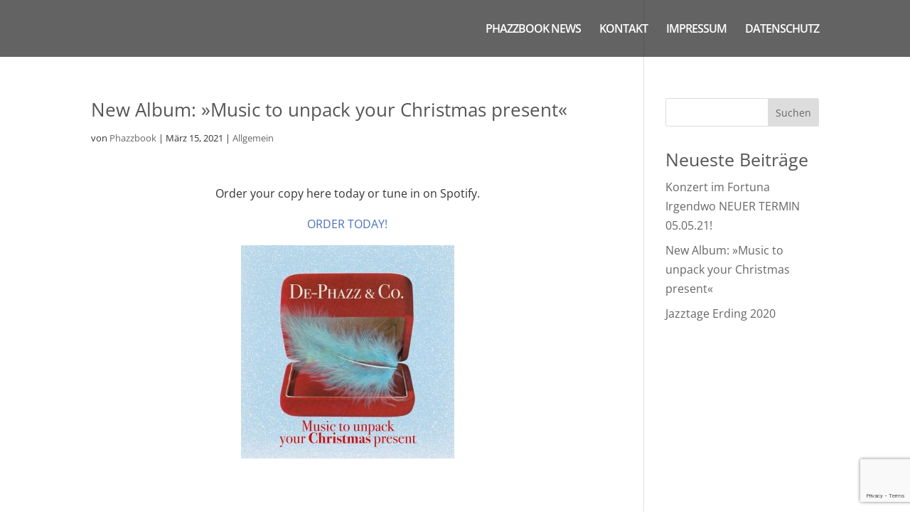

--- FILE ---
content_type: text/html; charset=utf-8
request_url: https://www.google.com/recaptcha/api2/anchor?ar=1&k=6LeHFIIaAAAAAEg15e4tXBM9PLMQBFWs7yfv6I52&co=aHR0cHM6Ly9waGF6emJvb2suY29tOjQ0Mw..&hl=en&v=PoyoqOPhxBO7pBk68S4YbpHZ&size=invisible&anchor-ms=20000&execute-ms=30000&cb=trahq6xr2pr7
body_size: 48631
content:
<!DOCTYPE HTML><html dir="ltr" lang="en"><head><meta http-equiv="Content-Type" content="text/html; charset=UTF-8">
<meta http-equiv="X-UA-Compatible" content="IE=edge">
<title>reCAPTCHA</title>
<style type="text/css">
/* cyrillic-ext */
@font-face {
  font-family: 'Roboto';
  font-style: normal;
  font-weight: 400;
  font-stretch: 100%;
  src: url(//fonts.gstatic.com/s/roboto/v48/KFO7CnqEu92Fr1ME7kSn66aGLdTylUAMa3GUBHMdazTgWw.woff2) format('woff2');
  unicode-range: U+0460-052F, U+1C80-1C8A, U+20B4, U+2DE0-2DFF, U+A640-A69F, U+FE2E-FE2F;
}
/* cyrillic */
@font-face {
  font-family: 'Roboto';
  font-style: normal;
  font-weight: 400;
  font-stretch: 100%;
  src: url(//fonts.gstatic.com/s/roboto/v48/KFO7CnqEu92Fr1ME7kSn66aGLdTylUAMa3iUBHMdazTgWw.woff2) format('woff2');
  unicode-range: U+0301, U+0400-045F, U+0490-0491, U+04B0-04B1, U+2116;
}
/* greek-ext */
@font-face {
  font-family: 'Roboto';
  font-style: normal;
  font-weight: 400;
  font-stretch: 100%;
  src: url(//fonts.gstatic.com/s/roboto/v48/KFO7CnqEu92Fr1ME7kSn66aGLdTylUAMa3CUBHMdazTgWw.woff2) format('woff2');
  unicode-range: U+1F00-1FFF;
}
/* greek */
@font-face {
  font-family: 'Roboto';
  font-style: normal;
  font-weight: 400;
  font-stretch: 100%;
  src: url(//fonts.gstatic.com/s/roboto/v48/KFO7CnqEu92Fr1ME7kSn66aGLdTylUAMa3-UBHMdazTgWw.woff2) format('woff2');
  unicode-range: U+0370-0377, U+037A-037F, U+0384-038A, U+038C, U+038E-03A1, U+03A3-03FF;
}
/* math */
@font-face {
  font-family: 'Roboto';
  font-style: normal;
  font-weight: 400;
  font-stretch: 100%;
  src: url(//fonts.gstatic.com/s/roboto/v48/KFO7CnqEu92Fr1ME7kSn66aGLdTylUAMawCUBHMdazTgWw.woff2) format('woff2');
  unicode-range: U+0302-0303, U+0305, U+0307-0308, U+0310, U+0312, U+0315, U+031A, U+0326-0327, U+032C, U+032F-0330, U+0332-0333, U+0338, U+033A, U+0346, U+034D, U+0391-03A1, U+03A3-03A9, U+03B1-03C9, U+03D1, U+03D5-03D6, U+03F0-03F1, U+03F4-03F5, U+2016-2017, U+2034-2038, U+203C, U+2040, U+2043, U+2047, U+2050, U+2057, U+205F, U+2070-2071, U+2074-208E, U+2090-209C, U+20D0-20DC, U+20E1, U+20E5-20EF, U+2100-2112, U+2114-2115, U+2117-2121, U+2123-214F, U+2190, U+2192, U+2194-21AE, U+21B0-21E5, U+21F1-21F2, U+21F4-2211, U+2213-2214, U+2216-22FF, U+2308-230B, U+2310, U+2319, U+231C-2321, U+2336-237A, U+237C, U+2395, U+239B-23B7, U+23D0, U+23DC-23E1, U+2474-2475, U+25AF, U+25B3, U+25B7, U+25BD, U+25C1, U+25CA, U+25CC, U+25FB, U+266D-266F, U+27C0-27FF, U+2900-2AFF, U+2B0E-2B11, U+2B30-2B4C, U+2BFE, U+3030, U+FF5B, U+FF5D, U+1D400-1D7FF, U+1EE00-1EEFF;
}
/* symbols */
@font-face {
  font-family: 'Roboto';
  font-style: normal;
  font-weight: 400;
  font-stretch: 100%;
  src: url(//fonts.gstatic.com/s/roboto/v48/KFO7CnqEu92Fr1ME7kSn66aGLdTylUAMaxKUBHMdazTgWw.woff2) format('woff2');
  unicode-range: U+0001-000C, U+000E-001F, U+007F-009F, U+20DD-20E0, U+20E2-20E4, U+2150-218F, U+2190, U+2192, U+2194-2199, U+21AF, U+21E6-21F0, U+21F3, U+2218-2219, U+2299, U+22C4-22C6, U+2300-243F, U+2440-244A, U+2460-24FF, U+25A0-27BF, U+2800-28FF, U+2921-2922, U+2981, U+29BF, U+29EB, U+2B00-2BFF, U+4DC0-4DFF, U+FFF9-FFFB, U+10140-1018E, U+10190-1019C, U+101A0, U+101D0-101FD, U+102E0-102FB, U+10E60-10E7E, U+1D2C0-1D2D3, U+1D2E0-1D37F, U+1F000-1F0FF, U+1F100-1F1AD, U+1F1E6-1F1FF, U+1F30D-1F30F, U+1F315, U+1F31C, U+1F31E, U+1F320-1F32C, U+1F336, U+1F378, U+1F37D, U+1F382, U+1F393-1F39F, U+1F3A7-1F3A8, U+1F3AC-1F3AF, U+1F3C2, U+1F3C4-1F3C6, U+1F3CA-1F3CE, U+1F3D4-1F3E0, U+1F3ED, U+1F3F1-1F3F3, U+1F3F5-1F3F7, U+1F408, U+1F415, U+1F41F, U+1F426, U+1F43F, U+1F441-1F442, U+1F444, U+1F446-1F449, U+1F44C-1F44E, U+1F453, U+1F46A, U+1F47D, U+1F4A3, U+1F4B0, U+1F4B3, U+1F4B9, U+1F4BB, U+1F4BF, U+1F4C8-1F4CB, U+1F4D6, U+1F4DA, U+1F4DF, U+1F4E3-1F4E6, U+1F4EA-1F4ED, U+1F4F7, U+1F4F9-1F4FB, U+1F4FD-1F4FE, U+1F503, U+1F507-1F50B, U+1F50D, U+1F512-1F513, U+1F53E-1F54A, U+1F54F-1F5FA, U+1F610, U+1F650-1F67F, U+1F687, U+1F68D, U+1F691, U+1F694, U+1F698, U+1F6AD, U+1F6B2, U+1F6B9-1F6BA, U+1F6BC, U+1F6C6-1F6CF, U+1F6D3-1F6D7, U+1F6E0-1F6EA, U+1F6F0-1F6F3, U+1F6F7-1F6FC, U+1F700-1F7FF, U+1F800-1F80B, U+1F810-1F847, U+1F850-1F859, U+1F860-1F887, U+1F890-1F8AD, U+1F8B0-1F8BB, U+1F8C0-1F8C1, U+1F900-1F90B, U+1F93B, U+1F946, U+1F984, U+1F996, U+1F9E9, U+1FA00-1FA6F, U+1FA70-1FA7C, U+1FA80-1FA89, U+1FA8F-1FAC6, U+1FACE-1FADC, U+1FADF-1FAE9, U+1FAF0-1FAF8, U+1FB00-1FBFF;
}
/* vietnamese */
@font-face {
  font-family: 'Roboto';
  font-style: normal;
  font-weight: 400;
  font-stretch: 100%;
  src: url(//fonts.gstatic.com/s/roboto/v48/KFO7CnqEu92Fr1ME7kSn66aGLdTylUAMa3OUBHMdazTgWw.woff2) format('woff2');
  unicode-range: U+0102-0103, U+0110-0111, U+0128-0129, U+0168-0169, U+01A0-01A1, U+01AF-01B0, U+0300-0301, U+0303-0304, U+0308-0309, U+0323, U+0329, U+1EA0-1EF9, U+20AB;
}
/* latin-ext */
@font-face {
  font-family: 'Roboto';
  font-style: normal;
  font-weight: 400;
  font-stretch: 100%;
  src: url(//fonts.gstatic.com/s/roboto/v48/KFO7CnqEu92Fr1ME7kSn66aGLdTylUAMa3KUBHMdazTgWw.woff2) format('woff2');
  unicode-range: U+0100-02BA, U+02BD-02C5, U+02C7-02CC, U+02CE-02D7, U+02DD-02FF, U+0304, U+0308, U+0329, U+1D00-1DBF, U+1E00-1E9F, U+1EF2-1EFF, U+2020, U+20A0-20AB, U+20AD-20C0, U+2113, U+2C60-2C7F, U+A720-A7FF;
}
/* latin */
@font-face {
  font-family: 'Roboto';
  font-style: normal;
  font-weight: 400;
  font-stretch: 100%;
  src: url(//fonts.gstatic.com/s/roboto/v48/KFO7CnqEu92Fr1ME7kSn66aGLdTylUAMa3yUBHMdazQ.woff2) format('woff2');
  unicode-range: U+0000-00FF, U+0131, U+0152-0153, U+02BB-02BC, U+02C6, U+02DA, U+02DC, U+0304, U+0308, U+0329, U+2000-206F, U+20AC, U+2122, U+2191, U+2193, U+2212, U+2215, U+FEFF, U+FFFD;
}
/* cyrillic-ext */
@font-face {
  font-family: 'Roboto';
  font-style: normal;
  font-weight: 500;
  font-stretch: 100%;
  src: url(//fonts.gstatic.com/s/roboto/v48/KFO7CnqEu92Fr1ME7kSn66aGLdTylUAMa3GUBHMdazTgWw.woff2) format('woff2');
  unicode-range: U+0460-052F, U+1C80-1C8A, U+20B4, U+2DE0-2DFF, U+A640-A69F, U+FE2E-FE2F;
}
/* cyrillic */
@font-face {
  font-family: 'Roboto';
  font-style: normal;
  font-weight: 500;
  font-stretch: 100%;
  src: url(//fonts.gstatic.com/s/roboto/v48/KFO7CnqEu92Fr1ME7kSn66aGLdTylUAMa3iUBHMdazTgWw.woff2) format('woff2');
  unicode-range: U+0301, U+0400-045F, U+0490-0491, U+04B0-04B1, U+2116;
}
/* greek-ext */
@font-face {
  font-family: 'Roboto';
  font-style: normal;
  font-weight: 500;
  font-stretch: 100%;
  src: url(//fonts.gstatic.com/s/roboto/v48/KFO7CnqEu92Fr1ME7kSn66aGLdTylUAMa3CUBHMdazTgWw.woff2) format('woff2');
  unicode-range: U+1F00-1FFF;
}
/* greek */
@font-face {
  font-family: 'Roboto';
  font-style: normal;
  font-weight: 500;
  font-stretch: 100%;
  src: url(//fonts.gstatic.com/s/roboto/v48/KFO7CnqEu92Fr1ME7kSn66aGLdTylUAMa3-UBHMdazTgWw.woff2) format('woff2');
  unicode-range: U+0370-0377, U+037A-037F, U+0384-038A, U+038C, U+038E-03A1, U+03A3-03FF;
}
/* math */
@font-face {
  font-family: 'Roboto';
  font-style: normal;
  font-weight: 500;
  font-stretch: 100%;
  src: url(//fonts.gstatic.com/s/roboto/v48/KFO7CnqEu92Fr1ME7kSn66aGLdTylUAMawCUBHMdazTgWw.woff2) format('woff2');
  unicode-range: U+0302-0303, U+0305, U+0307-0308, U+0310, U+0312, U+0315, U+031A, U+0326-0327, U+032C, U+032F-0330, U+0332-0333, U+0338, U+033A, U+0346, U+034D, U+0391-03A1, U+03A3-03A9, U+03B1-03C9, U+03D1, U+03D5-03D6, U+03F0-03F1, U+03F4-03F5, U+2016-2017, U+2034-2038, U+203C, U+2040, U+2043, U+2047, U+2050, U+2057, U+205F, U+2070-2071, U+2074-208E, U+2090-209C, U+20D0-20DC, U+20E1, U+20E5-20EF, U+2100-2112, U+2114-2115, U+2117-2121, U+2123-214F, U+2190, U+2192, U+2194-21AE, U+21B0-21E5, U+21F1-21F2, U+21F4-2211, U+2213-2214, U+2216-22FF, U+2308-230B, U+2310, U+2319, U+231C-2321, U+2336-237A, U+237C, U+2395, U+239B-23B7, U+23D0, U+23DC-23E1, U+2474-2475, U+25AF, U+25B3, U+25B7, U+25BD, U+25C1, U+25CA, U+25CC, U+25FB, U+266D-266F, U+27C0-27FF, U+2900-2AFF, U+2B0E-2B11, U+2B30-2B4C, U+2BFE, U+3030, U+FF5B, U+FF5D, U+1D400-1D7FF, U+1EE00-1EEFF;
}
/* symbols */
@font-face {
  font-family: 'Roboto';
  font-style: normal;
  font-weight: 500;
  font-stretch: 100%;
  src: url(//fonts.gstatic.com/s/roboto/v48/KFO7CnqEu92Fr1ME7kSn66aGLdTylUAMaxKUBHMdazTgWw.woff2) format('woff2');
  unicode-range: U+0001-000C, U+000E-001F, U+007F-009F, U+20DD-20E0, U+20E2-20E4, U+2150-218F, U+2190, U+2192, U+2194-2199, U+21AF, U+21E6-21F0, U+21F3, U+2218-2219, U+2299, U+22C4-22C6, U+2300-243F, U+2440-244A, U+2460-24FF, U+25A0-27BF, U+2800-28FF, U+2921-2922, U+2981, U+29BF, U+29EB, U+2B00-2BFF, U+4DC0-4DFF, U+FFF9-FFFB, U+10140-1018E, U+10190-1019C, U+101A0, U+101D0-101FD, U+102E0-102FB, U+10E60-10E7E, U+1D2C0-1D2D3, U+1D2E0-1D37F, U+1F000-1F0FF, U+1F100-1F1AD, U+1F1E6-1F1FF, U+1F30D-1F30F, U+1F315, U+1F31C, U+1F31E, U+1F320-1F32C, U+1F336, U+1F378, U+1F37D, U+1F382, U+1F393-1F39F, U+1F3A7-1F3A8, U+1F3AC-1F3AF, U+1F3C2, U+1F3C4-1F3C6, U+1F3CA-1F3CE, U+1F3D4-1F3E0, U+1F3ED, U+1F3F1-1F3F3, U+1F3F5-1F3F7, U+1F408, U+1F415, U+1F41F, U+1F426, U+1F43F, U+1F441-1F442, U+1F444, U+1F446-1F449, U+1F44C-1F44E, U+1F453, U+1F46A, U+1F47D, U+1F4A3, U+1F4B0, U+1F4B3, U+1F4B9, U+1F4BB, U+1F4BF, U+1F4C8-1F4CB, U+1F4D6, U+1F4DA, U+1F4DF, U+1F4E3-1F4E6, U+1F4EA-1F4ED, U+1F4F7, U+1F4F9-1F4FB, U+1F4FD-1F4FE, U+1F503, U+1F507-1F50B, U+1F50D, U+1F512-1F513, U+1F53E-1F54A, U+1F54F-1F5FA, U+1F610, U+1F650-1F67F, U+1F687, U+1F68D, U+1F691, U+1F694, U+1F698, U+1F6AD, U+1F6B2, U+1F6B9-1F6BA, U+1F6BC, U+1F6C6-1F6CF, U+1F6D3-1F6D7, U+1F6E0-1F6EA, U+1F6F0-1F6F3, U+1F6F7-1F6FC, U+1F700-1F7FF, U+1F800-1F80B, U+1F810-1F847, U+1F850-1F859, U+1F860-1F887, U+1F890-1F8AD, U+1F8B0-1F8BB, U+1F8C0-1F8C1, U+1F900-1F90B, U+1F93B, U+1F946, U+1F984, U+1F996, U+1F9E9, U+1FA00-1FA6F, U+1FA70-1FA7C, U+1FA80-1FA89, U+1FA8F-1FAC6, U+1FACE-1FADC, U+1FADF-1FAE9, U+1FAF0-1FAF8, U+1FB00-1FBFF;
}
/* vietnamese */
@font-face {
  font-family: 'Roboto';
  font-style: normal;
  font-weight: 500;
  font-stretch: 100%;
  src: url(//fonts.gstatic.com/s/roboto/v48/KFO7CnqEu92Fr1ME7kSn66aGLdTylUAMa3OUBHMdazTgWw.woff2) format('woff2');
  unicode-range: U+0102-0103, U+0110-0111, U+0128-0129, U+0168-0169, U+01A0-01A1, U+01AF-01B0, U+0300-0301, U+0303-0304, U+0308-0309, U+0323, U+0329, U+1EA0-1EF9, U+20AB;
}
/* latin-ext */
@font-face {
  font-family: 'Roboto';
  font-style: normal;
  font-weight: 500;
  font-stretch: 100%;
  src: url(//fonts.gstatic.com/s/roboto/v48/KFO7CnqEu92Fr1ME7kSn66aGLdTylUAMa3KUBHMdazTgWw.woff2) format('woff2');
  unicode-range: U+0100-02BA, U+02BD-02C5, U+02C7-02CC, U+02CE-02D7, U+02DD-02FF, U+0304, U+0308, U+0329, U+1D00-1DBF, U+1E00-1E9F, U+1EF2-1EFF, U+2020, U+20A0-20AB, U+20AD-20C0, U+2113, U+2C60-2C7F, U+A720-A7FF;
}
/* latin */
@font-face {
  font-family: 'Roboto';
  font-style: normal;
  font-weight: 500;
  font-stretch: 100%;
  src: url(//fonts.gstatic.com/s/roboto/v48/KFO7CnqEu92Fr1ME7kSn66aGLdTylUAMa3yUBHMdazQ.woff2) format('woff2');
  unicode-range: U+0000-00FF, U+0131, U+0152-0153, U+02BB-02BC, U+02C6, U+02DA, U+02DC, U+0304, U+0308, U+0329, U+2000-206F, U+20AC, U+2122, U+2191, U+2193, U+2212, U+2215, U+FEFF, U+FFFD;
}
/* cyrillic-ext */
@font-face {
  font-family: 'Roboto';
  font-style: normal;
  font-weight: 900;
  font-stretch: 100%;
  src: url(//fonts.gstatic.com/s/roboto/v48/KFO7CnqEu92Fr1ME7kSn66aGLdTylUAMa3GUBHMdazTgWw.woff2) format('woff2');
  unicode-range: U+0460-052F, U+1C80-1C8A, U+20B4, U+2DE0-2DFF, U+A640-A69F, U+FE2E-FE2F;
}
/* cyrillic */
@font-face {
  font-family: 'Roboto';
  font-style: normal;
  font-weight: 900;
  font-stretch: 100%;
  src: url(//fonts.gstatic.com/s/roboto/v48/KFO7CnqEu92Fr1ME7kSn66aGLdTylUAMa3iUBHMdazTgWw.woff2) format('woff2');
  unicode-range: U+0301, U+0400-045F, U+0490-0491, U+04B0-04B1, U+2116;
}
/* greek-ext */
@font-face {
  font-family: 'Roboto';
  font-style: normal;
  font-weight: 900;
  font-stretch: 100%;
  src: url(//fonts.gstatic.com/s/roboto/v48/KFO7CnqEu92Fr1ME7kSn66aGLdTylUAMa3CUBHMdazTgWw.woff2) format('woff2');
  unicode-range: U+1F00-1FFF;
}
/* greek */
@font-face {
  font-family: 'Roboto';
  font-style: normal;
  font-weight: 900;
  font-stretch: 100%;
  src: url(//fonts.gstatic.com/s/roboto/v48/KFO7CnqEu92Fr1ME7kSn66aGLdTylUAMa3-UBHMdazTgWw.woff2) format('woff2');
  unicode-range: U+0370-0377, U+037A-037F, U+0384-038A, U+038C, U+038E-03A1, U+03A3-03FF;
}
/* math */
@font-face {
  font-family: 'Roboto';
  font-style: normal;
  font-weight: 900;
  font-stretch: 100%;
  src: url(//fonts.gstatic.com/s/roboto/v48/KFO7CnqEu92Fr1ME7kSn66aGLdTylUAMawCUBHMdazTgWw.woff2) format('woff2');
  unicode-range: U+0302-0303, U+0305, U+0307-0308, U+0310, U+0312, U+0315, U+031A, U+0326-0327, U+032C, U+032F-0330, U+0332-0333, U+0338, U+033A, U+0346, U+034D, U+0391-03A1, U+03A3-03A9, U+03B1-03C9, U+03D1, U+03D5-03D6, U+03F0-03F1, U+03F4-03F5, U+2016-2017, U+2034-2038, U+203C, U+2040, U+2043, U+2047, U+2050, U+2057, U+205F, U+2070-2071, U+2074-208E, U+2090-209C, U+20D0-20DC, U+20E1, U+20E5-20EF, U+2100-2112, U+2114-2115, U+2117-2121, U+2123-214F, U+2190, U+2192, U+2194-21AE, U+21B0-21E5, U+21F1-21F2, U+21F4-2211, U+2213-2214, U+2216-22FF, U+2308-230B, U+2310, U+2319, U+231C-2321, U+2336-237A, U+237C, U+2395, U+239B-23B7, U+23D0, U+23DC-23E1, U+2474-2475, U+25AF, U+25B3, U+25B7, U+25BD, U+25C1, U+25CA, U+25CC, U+25FB, U+266D-266F, U+27C0-27FF, U+2900-2AFF, U+2B0E-2B11, U+2B30-2B4C, U+2BFE, U+3030, U+FF5B, U+FF5D, U+1D400-1D7FF, U+1EE00-1EEFF;
}
/* symbols */
@font-face {
  font-family: 'Roboto';
  font-style: normal;
  font-weight: 900;
  font-stretch: 100%;
  src: url(//fonts.gstatic.com/s/roboto/v48/KFO7CnqEu92Fr1ME7kSn66aGLdTylUAMaxKUBHMdazTgWw.woff2) format('woff2');
  unicode-range: U+0001-000C, U+000E-001F, U+007F-009F, U+20DD-20E0, U+20E2-20E4, U+2150-218F, U+2190, U+2192, U+2194-2199, U+21AF, U+21E6-21F0, U+21F3, U+2218-2219, U+2299, U+22C4-22C6, U+2300-243F, U+2440-244A, U+2460-24FF, U+25A0-27BF, U+2800-28FF, U+2921-2922, U+2981, U+29BF, U+29EB, U+2B00-2BFF, U+4DC0-4DFF, U+FFF9-FFFB, U+10140-1018E, U+10190-1019C, U+101A0, U+101D0-101FD, U+102E0-102FB, U+10E60-10E7E, U+1D2C0-1D2D3, U+1D2E0-1D37F, U+1F000-1F0FF, U+1F100-1F1AD, U+1F1E6-1F1FF, U+1F30D-1F30F, U+1F315, U+1F31C, U+1F31E, U+1F320-1F32C, U+1F336, U+1F378, U+1F37D, U+1F382, U+1F393-1F39F, U+1F3A7-1F3A8, U+1F3AC-1F3AF, U+1F3C2, U+1F3C4-1F3C6, U+1F3CA-1F3CE, U+1F3D4-1F3E0, U+1F3ED, U+1F3F1-1F3F3, U+1F3F5-1F3F7, U+1F408, U+1F415, U+1F41F, U+1F426, U+1F43F, U+1F441-1F442, U+1F444, U+1F446-1F449, U+1F44C-1F44E, U+1F453, U+1F46A, U+1F47D, U+1F4A3, U+1F4B0, U+1F4B3, U+1F4B9, U+1F4BB, U+1F4BF, U+1F4C8-1F4CB, U+1F4D6, U+1F4DA, U+1F4DF, U+1F4E3-1F4E6, U+1F4EA-1F4ED, U+1F4F7, U+1F4F9-1F4FB, U+1F4FD-1F4FE, U+1F503, U+1F507-1F50B, U+1F50D, U+1F512-1F513, U+1F53E-1F54A, U+1F54F-1F5FA, U+1F610, U+1F650-1F67F, U+1F687, U+1F68D, U+1F691, U+1F694, U+1F698, U+1F6AD, U+1F6B2, U+1F6B9-1F6BA, U+1F6BC, U+1F6C6-1F6CF, U+1F6D3-1F6D7, U+1F6E0-1F6EA, U+1F6F0-1F6F3, U+1F6F7-1F6FC, U+1F700-1F7FF, U+1F800-1F80B, U+1F810-1F847, U+1F850-1F859, U+1F860-1F887, U+1F890-1F8AD, U+1F8B0-1F8BB, U+1F8C0-1F8C1, U+1F900-1F90B, U+1F93B, U+1F946, U+1F984, U+1F996, U+1F9E9, U+1FA00-1FA6F, U+1FA70-1FA7C, U+1FA80-1FA89, U+1FA8F-1FAC6, U+1FACE-1FADC, U+1FADF-1FAE9, U+1FAF0-1FAF8, U+1FB00-1FBFF;
}
/* vietnamese */
@font-face {
  font-family: 'Roboto';
  font-style: normal;
  font-weight: 900;
  font-stretch: 100%;
  src: url(//fonts.gstatic.com/s/roboto/v48/KFO7CnqEu92Fr1ME7kSn66aGLdTylUAMa3OUBHMdazTgWw.woff2) format('woff2');
  unicode-range: U+0102-0103, U+0110-0111, U+0128-0129, U+0168-0169, U+01A0-01A1, U+01AF-01B0, U+0300-0301, U+0303-0304, U+0308-0309, U+0323, U+0329, U+1EA0-1EF9, U+20AB;
}
/* latin-ext */
@font-face {
  font-family: 'Roboto';
  font-style: normal;
  font-weight: 900;
  font-stretch: 100%;
  src: url(//fonts.gstatic.com/s/roboto/v48/KFO7CnqEu92Fr1ME7kSn66aGLdTylUAMa3KUBHMdazTgWw.woff2) format('woff2');
  unicode-range: U+0100-02BA, U+02BD-02C5, U+02C7-02CC, U+02CE-02D7, U+02DD-02FF, U+0304, U+0308, U+0329, U+1D00-1DBF, U+1E00-1E9F, U+1EF2-1EFF, U+2020, U+20A0-20AB, U+20AD-20C0, U+2113, U+2C60-2C7F, U+A720-A7FF;
}
/* latin */
@font-face {
  font-family: 'Roboto';
  font-style: normal;
  font-weight: 900;
  font-stretch: 100%;
  src: url(//fonts.gstatic.com/s/roboto/v48/KFO7CnqEu92Fr1ME7kSn66aGLdTylUAMa3yUBHMdazQ.woff2) format('woff2');
  unicode-range: U+0000-00FF, U+0131, U+0152-0153, U+02BB-02BC, U+02C6, U+02DA, U+02DC, U+0304, U+0308, U+0329, U+2000-206F, U+20AC, U+2122, U+2191, U+2193, U+2212, U+2215, U+FEFF, U+FFFD;
}

</style>
<link rel="stylesheet" type="text/css" href="https://www.gstatic.com/recaptcha/releases/PoyoqOPhxBO7pBk68S4YbpHZ/styles__ltr.css">
<script nonce="bPLxGE-y3J1VnTJCKIVOog" type="text/javascript">window['__recaptcha_api'] = 'https://www.google.com/recaptcha/api2/';</script>
<script type="text/javascript" src="https://www.gstatic.com/recaptcha/releases/PoyoqOPhxBO7pBk68S4YbpHZ/recaptcha__en.js" nonce="bPLxGE-y3J1VnTJCKIVOog">
      
    </script></head>
<body><div id="rc-anchor-alert" class="rc-anchor-alert"></div>
<input type="hidden" id="recaptcha-token" value="[base64]">
<script type="text/javascript" nonce="bPLxGE-y3J1VnTJCKIVOog">
      recaptcha.anchor.Main.init("[\x22ainput\x22,[\x22bgdata\x22,\x22\x22,\[base64]/[base64]/[base64]/[base64]/[base64]/UltsKytdPUU6KEU8MjA0OD9SW2wrK109RT4+NnwxOTI6KChFJjY0NTEyKT09NTUyOTYmJk0rMTxjLmxlbmd0aCYmKGMuY2hhckNvZGVBdChNKzEpJjY0NTEyKT09NTYzMjA/[base64]/[base64]/[base64]/[base64]/[base64]/[base64]/[base64]\x22,\[base64]\\u003d\\u003d\x22,\x22QcORL8OCLcKvDyLDtsOrXFtoNyBDwpZIBBFhHMKOwoJmeBZOw4wGw7vCqyDDglFYwqF0bzrCmcKjwrE/G8O1woohwpbDhk3Csz5uPVfCg8KeC8OyIHrDqFPDowc2w7/CpFp2J8KgwrN8XBfDssOowovDmcOOw7DCpMO/RcOAHMKae8O5ZMOswqREYMKIdSwIwpHDjmrDuMKrVcOLw7gdUsOlT8Ofw5hEw70xwr/CncKbaiDDuzbCnSQWwqTCmX/CrsOxY8OswqsfYcK2GSZvw6oMdMOkCiAWZVdbwr3CgMKaw7nDk0QWR8KSwpRNIUTDgB4NVMO6cMKVwp9wwqtcw6FIwrzDqcKbAMOdT8KxwoXDtVnDmHUAwqPCqMKPO8OcRsOBRcO7QcO5AMKASsO+IzFSf8O3OAtULkM/wqROK8OVw7LCqcO8wpLCoErDhDzDlMO9UcKIUE90woc0Pyx6P8Kiw6MFP8Oiw4nCvcOuGkcvfMKqwqnCs3RbwpvCkCTCuTIqw6dpCCsIw5PDq2VjRHzCvT1Hw7PCpQnCjWUDw7p4CsOZw7rDjwHDg8Kyw4oWwrzClmJXwoBrc8OncMK6bMKbVk/DjBtSAUAmEcO/KDY6w5DCpF/[base64]/[base64]/YsK1IkbCgRrDsEosQMKfTV7CixJkIMKnOsKNw6bCqwTDqHYHwqEEwqprw7Nkw6/DjMO1w6/DoMKvfBfDkzA2U19BFxI2wrpfwokUwpdGw5tPFB7CtiTCj8K0wosVw4liw4fCrn4Aw4bCkyPDm8Kaw7TCvkrDqTHCuMOdFQ99M8OHw6VpwqjCtcOEwpEtwrZYw5sxSMOWwrXDq8KAGHrCkMOnwpYlw5rDmRAsw6rDn8KcMkQzfQPCsDN8WsOFW2nDhsKQwqzCpC/Cm8OYw6jCvcKowpIxfsKUZ8K8O8OZwqrDiVJ2wpR9wp/[base64]/DqBd7VcKjbMORXhXDqMOhwrQONcK7Cwdmw4Vtw7vDpsOSJhfDpxHDhsKlI0o2w7vCp8OYw53Cu8OxwrvDtW4Pwp/CqF/CncO/LE5vEgwiwrTCu8OSw5LCrcKWw4cfYABNUloMwrnDkXLDnmLCkMOIwoTDs8KDd1rDpDbChsOUw4zDocKfwp91A2/[base64]/RcOMwoDDhsKPwpAQwpHDlEw3w5rDr8KDw58UI8O+ZcKFWkrCucO2JMKBwowaHEA/HMKnw6Zkw6RUCsK2LMK7wqvCs1rCpMKJCcOnNUPCq8K5OsKlcsKdw5x1w4vCjcOfagknasOnXxEZw4t/w4tNajsDfsKiRhxoXsKoOiPCp2vCjcKwwqh2w7LCgsKOw6TClMKyc00twq5mdsKqBSbDtcKFwqMvTAt5woHDpj3DszA7LsOCwpFKwq1PcMKETMOiwpDDuEcsbCh9SHDDu33CvXrCvcOzwpzCh8K2FcKxRX0Vwo7DmgoOGsKgw4LCi04gL1rDowZuw7stKsKbLm/DusOqHsOlNyR6dy89MsO3VibCk8Oyw4smEHgIwq/CpE5cwqPDisOIChURdjp+w4BvwrTCvcKZw5TCrCLDhsOaTMOEwovCiD/DtVHDsSVhSsOxFA7DmcKsS8OFwpEIworCoz3DiMKHwpk3wqdqwp7Cvj9YR8KdQXhgwrcJw5INworCthIANsKTwqZvwovDhcOlw73Csyp0LWXDlsOJwpsJw4fCsAJpcMO/BMKuw7tTw5wXSTLDi8Ofwq7DmRpNw7fCjGIcw4/DtWENworDpWt7wrFrEDLCm3nDqcK0wqTCucKwwrV9w5jCgcKucVXDl8KYXMKBwrhDwqAHw43CmTMYwp4vwq7DiwJnw4LDnMOLwohrSgTDtlYyw6TCp2/DqFfCtsO6NcKZXcKHwp/Ck8KVwqHCrMKoGsK2wqzDscKcw4lnw5ZIQDoIdHk6CcOCcjfDhcKKWMKew6VRIy1swqN+BMOfGcK/WsOGw7AewrxZA8OCwr9BPMKow6AIw7pDfMKDZcOPOcOoPkZ8wpXCulLDnsK0wo/CncKcacKjZHgyKXcOQnF9wpQFP1HDgcOSwpUlHDcvw54XCkrCgcOtw4TClkvDhMOMbcOeGsK3wrEDfcOAXA8CSHgDbh3DtCbDq8O/[base64]/DpcKHJF4dVhfDu8OhwpFyesKCwq3DocOoOMKWfcOoKMKWYSzDnMOkw4nDvMOheUkMcWDDj352wpDCkDTCn8OBHMOfC8OscEYOJMK4wqfCkMO/w65xIcOaYcKCIcOmLcKbw6hAwr05w6jCiVUNwrTDsno3wp3Csyl3w4fDj3FZXmNvXMKaw5Q/[base64]/DhAzCk8KvwrTDtcOjJsKzw7lawoQ+KVRJIMO6w6w4w67DuMOKw7TCmSvDgMKiTxI+YMKjCTdDYi42CRHDqRtJw7rClHAdAsKAC8O0w7nCi0/CkkwjwrEZZMOBKnVcwp59E1jDs8K0w6xJw4lBXWnCqGoqa8OUw6gmDcKEaUTCjsO7w5zDlADChcKewrhTw7h3VcOnZcKhw5nDtcKofULCgsOYw5fDl8ONMD3DtVXDvBtpwr8gw7LCgcO+cWvDuTPCqMOgDA/CmcO1wqx2LcOHw7gdw5stND8NfsOJI0TClsOfw64Jw5zCiMKswo8TJB7CgB7CkwUtw5kDwq9DEToGwoZycjDDm1M6w4nDhsK1fEZQwoJKwo0pwofDnBzCrgDCp8O+w7TDlsKoIzdUSMKawrrDmQrDgS5cCcKDAMOIw5s8X8OjwqjCtcK/wp7DmsK1Fyt0eRjCj3PDrcOTwr/CqQUPw5zCoMOYBVHChMKfBsKrFcO8w7jDjmvCnnp7TEXDtXJFwrPDgR9HfMOzDsKiQCXCkkHCmjgSVsOcQ8OHwp/ClDsdw7zCncKpw4JiJx/Dt25FNQfDvBsRwqfDp1DCoGfDrChLwqQbwqDCo3h1MFRWZMKsPzIMUcOpwoIrwpE+wo0jwp8ZSD7DhhpQB8KYd8KDw4nCtMOXw57CnxglWcOaw7o0EsO3LFonenw+wos8wpd6wr3DtsO3JMO+w7fCg8O/ZjMwIkjDhMOpwo5sw51nwqTDhhvCtcKOwqNWwpDCkwXCqcOuOh1FJFPCgcOFVSw3w5XDmQ3CksOsw61pL3Y/[base64]/[base64]/Cp8KRHi3DssKcwoBKT8OdwrrCn8OYw7LCh8KjwpfCq2jClX3DpsO6NnHCm8OGTj/CpsOTwobChEHDmMKDMAfCqcKzQ8KFwpbDiiXDtRtDw7UIPGvCh8OLFcO8asOwR8KhacKmwoAdWljCtFjDssKoHcKIw5TDtRPCklMLw4nCqMO4woXCgsKKOgzCpcOkw7AcGEXCpsKxP3dLSmvDg8KKTQoYRMK8DsKnR8KSw4/CgsONTcOPc8OLwpkmZGHCusO6wonDlcOzw4gtw4TCjB9yC8OhGyXCgMOrcS5owpBPwqJgAsK4wqAfw71cwpXDnkPDlcKPTMKswpF3wptiw6LCkSsvw6PDnQfCm8OAw498bSJ6w77DlnsDwqh2YMOvw6bCtkt4w4PDrMKqJcKAXRLCujDCqVd5wqxxwpEfKcOdA3t/wpvDisOiwqXDs8Kjwo/Dv8ORdsK3esKsw6XDqMKXwrrCqsOCO8OVwocewq1DUsOsw57Dt8OZw6zDt8K/w7jCsjRswonCrCdMCyPCsS/[base64]/[base64]/DrMOqVcOlw5TCmQlgV8K4w4tmGUDCt8OUwrXDqATDpMKyEQnDjgDCh1drQcOoOhjDvsO4w4oJw6DDoHomK0AeHcK1wrMbU8Kww58iU1DCqsKrI1PDm8KUwpVyw6/[base64]/DhCcSwotKHTDCmsKVw5fDscKGw57CusKkQMKOf8OCw6vCiUXClcKiwqtCwqPCml9xw5jDoMKkRykbwofCpC3DrA7CpsO6wofCg1kTwoVYw6PDnMKLD8ONNMOMIVIYLgQqL8OHwrQew6dYd04ua8OzLWdSEhHDv2ZmVsOzGjEhAsKwPHXChy/CuX44wpViw5TCkMOGw7RJwqDCsC4UL0B8wpDCusKtw7PCpUPDkQDDnMO3wqFzw6TCgxoVwqfCoVzDrMKkw5/Cj2M9woA3w5cnw6HDpHPDn0TDvnPDosKrKzXDr8O6wpjCq1gqwrBwIMKowotSK8KXHsO9w7DCh8OgCWvDqMKDw7FUw61sw7TDkzVZW1vDucO6w5/ChhlNY8KVwoPCn8K5SyrDmMODw7lNFsOcw5gHKsKbw7wYH8KDdzPCtsKoJMOtZ3jDrHx6wo8lRz3CtcKcwpTDgMOawr/Dh8OMamwfwoPDm8K3wrI5aGDDm8OkQnfDn8O+bW/Dl8OAw7wtYMOfTcKwwpAHaXzDkMKVw4/Dqy7CicKww7/CiF/DssKYw4gxf1k+KnEpwr/DlcOMZSjDoSItUsOxw604wqAgw7FeWnHCt8O2A0bCucKPMcOOw6vDsyxBw4zCo2M7woVhwo7DojjDpMOXwpd4FMKVwqfDkcO4w5LDssKZwqhbITHCpCcSU8OXwqrCn8KAw4/Dk8KYw5DCosKYacOialDDtsOUwoAFL0hNe8OUYX7DhcKWwrbClMKpaMK5w7HCk0rCkcKww7DDhWddwpzCjcO/PMOUFMOlZ3R8PMK5bjFfKyfDu0V/w6weC1h9LcO4w53Dnm/DjwDDk8KzFsKYO8OnwpvCtMOuwofCjnhTw7lIw412V2kZw6XDlMK9KBU4XMOTwpQFBcKowpLCjCHDmMKpMMKCTMKlFMK/WcKdw7pvwptJwoszw64dwq03aiTDnyfCu3dhw7YHwo0eHHHDicKOwoTCiMKhHWbDjFjDvMKzwqnDqS5Tw5TCmsKYH8KUG8O7wpDDrzBHw5LCqVTDhsOcwr/DjsKiVcKMYTdwwo/Dh0hawrtKwooXJDFObiXCk8Obw7EQFBRRw67DuxfDsmfCkg9nMxZcCVVSwohIw4jDqcKPw5jCv8OoY8Kkw6lGw7ovwoZCwp7DkMOCw4/[base64]/DjlzCjFo0XDPCgyHDhWZzJRJ2TMOgMMOFw5ZwPmrCvVpRCcKgLw5awroSw43DtcK8cMKTwpHCrcKnw5c4w6RiGcKRMW3DkcO5V8O3w7bDqjvCrcODwpkSBcOrFBrCgMONfWVyOcOyw6rCoSzDrMOHPGokwp/CoErDqMOWw7PCocO1YVXDjsKuwr/DvUTCtEYhwrXDmsKBwp8Rw5Y/wpnCpsKYwpjDvW/Dm8KSwpzDgnxjwpRew7wlw6fDu8KAXcKHw6wqJ8KNYcKfeirCqcKVwoQDw4XCixXDgh5iXAzCvDAnwrrDhDcVZ3jCnwPCtMOjScOMwohQYkHDgMKpOTM/[base64]/[base64]/DhMO/VsOAwrrDssOPE8KqwpXDv8Kgw60MHMKywqkfwp3DkypswrRfw6AwwqtiXk/[base64]/Dm31WDsOlRMOjR8KECRPCgsKZGz7Cs8KhwqHChXrCrC42VcK/[base64]/Du8Kjw51Ywpc9VMOiw50FwpfChMKrNnfDmcOiT8KnL8Kgw67Dv8Oww7zCgCPCsRYLE0TCshp9QU3Cj8Olw4kuw4nCiMKawpjCmlUiwrIJawPCumwLwqHDiQbDiHhRwrLDinHDuAPDmcKOw7I8XsOXbsKkwonCpcOJTzsMwoPDtMKvLgkzaMOBaBLDsWARw7/[base64]/CoBzCusKlBirDpj3DjS7DlMOSw7MYwqgiw73CtMKawpLCnMKFVjjDuMKCw7F5HR4Vwpk7JsOZOsKOAMKkw5ZJwpfDt8ODw79fd8KkwqnCswkxwpbDgcO8AcKwwo4LXsKIb8KKLMKpSsOrw6bCq0vDoMO8acKpAgbDqRnDkAd2woFCw6HCrS/Dok/DrMKzecOrMjfDm8OPesKMQsOqaBnCvMOvw6XDmUFJXsOaGMKYwp3DmBPDk8KiwrbCgsKoG8O8w4LChMKxwrLDjDJVQ8KnW8K7CxYaH8K+YATCjgzDg8KEVMKvaMKLwrTCtsKNKgHChMKfwp/DiCRIw4zCo30ZZcO2egpJwrjDiw3Do8KMw7vCt8Oqw7c9FcOFwrPCu8KJFsOkwqcJwoXDncOKwp/Ck8KxMCY7wrpLREfDvHjCkkbCk3rDlmrDrsOCZiAMw7TCjijDgnoBZwvCt8OAMMOtw6XCksKbPsOxw5nDpsO1w4hhWWEbTGEcRVwww7TDtcO0wr/Dt2YGARMFwqjCvz4uccOvUUpObcOWBEkaeC/[base64]/DuQXCo8KTSQLCv8KwUTzCgcKlDlkVw6DDuMOXwqXDusO0Jg8aScKGw7ZXNE9cwpQiPMKeWMK+w75tX8KlNU4FXMKkCcKEwoDDo8O/[base64]/[base64]/DgsOTw5clw7vCvijDl8O4wpk0GcK/[base64]/[base64]/S8KKQXHCmQkBJiLDt8Obw6nCncKhw77DrzPDpsKpCF/CkMOww7jDsMKfw5FsJ2I3w4tvGsKGwr1Dw6sNA8KHMh7Dq8K8wpTDrsOZwo3DtC1Tw4MEEcO+w6nDhwXDlMO1HsOww70ew4ghwpwAwoQbZw3DikgtwpodNMKOwp0jLMKsP8OOOAEYw4XDujPDgHHCkW/CinvCiUPCgW4mYn3CsF7Dr1YYUcO2wp9RwptWwoUzwqVFw4V/SMOGLiDDvEl/F8Kzw4gEWVdvwoJYAsKow7tNw6LCksOlwqloK8OPw6UuEMKfwq3DjMKcw6/CpBJFwpnCtTY8WMKfKsKOb8Kcw6d6wqE/[base64]/wpLCpAlqT8K9wpDCgiEfSC/DmsK/woEQwonDp39kCMKbwpfCixzDrGZgwozCgMOhw7PCmcOJw51uW8OXfEFQccOOSU5rZAdzw6fDgAlEw7dmwqtJw4jDhSRuwrXChG09w4Fww5xPVALCkMOywr1YwqZjL0Qdw55Zw5PDn8OgAw4VLSjDkQPCkMKTwqvClDwyw6RHw4LDoDXCg8ONw5LCnidaw5h/w5kYI8KJwoPDiTfDvFUPYGNAwr/DvjrDnC3Ckg50wqTCrijCqmAIw7Ygw7DDmBDCosKgQ8KNwpvDi8OLw6wQNgJ3w7FabcKIwq3ChkXCvcKJw7E0w6PCgsKow6/[base64]/CqMOvw57CoC/DicKvw6PCk8Kuw7FsOS5TDcOnwqMEwp5YFsO3IxcFQcKPI0bDhMO2DcKuw4rDjT3ChAVgf2tlwofDqS4dU1LCgcKOCwjDj8Orw6xyAFPCqg/DksOjw50bw6HDqcONOwbDhMOHw7oNdsKpwrnDqcK6PwsOfk/[base64]/w7UvwrxawqfCpsO7YVJNTznCrcKgw61dw7XCjjwwwrtRbMKEw7rDpcOYBMKnwobDj8Kkw5M+w71YA0tGwqEaDw/CpBbDv8O6CRfCqGPDrBFmDcO2wqLDkD8fwpPCvMKYJ3ldw5LDgsO5Z8KsAyHDjwPCuBwuwqxTJhHCocO0w482VkjDgzDDlcOCDBvDisKQCihwNMKTHkZmw7PDuMOiRUMiw5Z3aA4Pw6AWJ1HDnMOJwpkvOcOiwpzCo8KHUwTCpMK/wrDDpCPCr8Oxw5kRwowJP0bDj8KuZcOIAC/Co8KRTHvCmMOFw4duWDJrw7IqKRNET8OnwqB0woPCvcOGw4tJeTvDkDxZw5NOw5QgwpIPw7wPwpTCusKyw5QkQcKgLRbDjMKLwqhAwpfDoEHCn8O6wr16YGBMw4DDiMK9w45KCytDw7TCgVnCscOydsKCw6vCh0Vzwqdvw6YRwofCuMK5w7VwQnzDs2/DiS/CmsKqVMKwwokyw7zDvMOZCivCrSfCoWrClXvCuMOKAcORSsKZKFnDssKdw6PCv8O7aMKcw6XDl8OvccKpPMKyesOUw7t4FcOwIsO1wrPCiMK1wpcBwrdnwr0Jw4Exw4nDi8Khw7TDksKPTAkxJUduTEIwwqdWw7zDqMOPw6bChk/[base64]/[base64]/DsldCw7PDoRfDrVrCsVTDrsOJw7w7w6dBDGvDoMKnwqcxw5MLM8KBw6PDocOcwpbCuyNmwpjCmMKGGcOawrvDs8Omw7Fnw77CpcKvwqI+wq3Cu8Ofw5dtw5nCu0IZwqrCsMKxw6pTw6Qnw40GFcOZczPDqlDDrsK5wqYSwoPDtsO/RUPCtMKkworCk1E7OsKEw4hTwpPCqMK+bMKuGjHCkBXCogfCj3olH8OWXgrClsOywrlgwoVGfcKcwqnCgAvDmcOJEW/ClVA9DsK2U8KfYmHCgjrCtX/[base64]/Cs3pCw7jDpyPCuS8Ow69Mwp7DnsObwqlvwpHDsATDvMO/[base64]/w6nDlMKMwo86wonDgzxbLsKHecKSP8KSwp/CqFw0d8OBBMKSQS3CsEfDvwDDsmVKNg3DszJow53DrWXDt3QTYMKAw4nDqsOhw7/DswRHX8OrMDlGw7dcw7XCjVLCmcKvw5Vqw6bDisOlJcO4NcKjDMKYVsOrwqokQcONUEsZdMKEw4fCu8O8wqfCi8Kew5PCosO4OV4iBHbCjcO9PWBPUjI3XnNywonCtsKHMQDCrcONEXfCn39owrgGw5PCicK0w6VEKcK6wqIpciHCl8KTw6tiO1/Do0lyw5LCscOZw6nCoynDhCbCnMKJwotHw6wfQQhvw7nCsBbCtcKawqdLw6vCvsO2WsOxwohMwqB/woPDjHLDl8OlEWbDkMOywpHDjcOAfcKUw7pMw6sfMlFiYkhKN07CkitAwo4hw4vDlcKnw5rDtMOiLMOswpIhacKjV8KJw4PChUgoOBrCuCDDkF3DoMKCw5fDh8K7woxzw44UeDnDqwLCmkrCmg/[base64]/CucKbw7Iqw6/DqUdJW8OLw58iw57ClSjDtjjDtcOpw6fDnDHDicOCwqfDpjLDucOrwojDjcKMwrXDqgAkAcOEwpkdw4HDo8KfUk3CrsKQTn7DklzDliR0w6nDnFrDoy3DqsKUEh7CrcKzw7c3cMK0FVE3AQTCqgwTwqxFESjDg1jDhsOjw5stwoBiw6BgOMO/wpBlLsKJwro4eBYpw7nDjMOBCsODLxc0wopya8K+wpxaEzBMw5fDnMO8w7I9aUfChcOHM8OawprCl8Khw5fDihfChMKTNAbDkH3CqGDDmT1eJMKBw4HCuHTCkVIbBSLDowA5w6XDisO/[base64]/CtlXDusKjw4ZHNsOkw6PCoBzDiQzDjsKyOQpcw4AKG0YbdcKkwq93GwbCh8KRwoI8w5XCg8KkKxEcwq1/wq7DkcKpWhZwd8KPPW9kwocSwrXCv3IlGsOUw5YlInN1W3QGHgENw40VZcORLcOeByvChMO0Mm/[base64]/CpTQ3w5RQw4nCpMOdw5QUwoHCkngow44lwoM5aXfCrsOBFcOqHMOab8KBd8KmLz51TCd7CVPCh8Ohw4zCkWNaw7pKw5XDusODXMK7wo7ClQc0wpNbW1/[base64]/Ckj0lwrEkWF3Dilksw702JUTCu8OaahBkO2jCtcOHXH7CuzvDoD0gXQ9jwqrDu2HCn29TwrLChDo3wpAgwr44HMOLw6FkA3/[base64]/DicOFw4DChENcwrwnw4/DmS/[base64]/JEfDqy4+wqARw7zCjcOKUCsiwqnCv3Y1w77CscOLOcOQXsKlcAV1w4/DrTXCqlHCvVlSRsKww7J0QzYZwrFQYg7CgicUaMKhwqHCtE5tw6HCtgHCqcO/wqbDrhfDtcKEPsKrw5HDoB3Ck8KJw4/ConzCr3wCwrZmw4Q2Jg3ClcOHw4/DgsO9XsOsFhHCgsO1VGcHw6A/HS3Du1jDgk8tDcO3b3/Dr1zCpcKVwp3ChcOHLWg5wpDDvsKjwockw4Eyw7TDs0jCuMKgw4x4w4V7w4owwplzJ8KqFEnCp8Odwq/DusOAC8Khw6PCpUE1dMKiWXfDr2NIHcKaOsOFw75DeFxawo46wq7Cu8K5cFHDsMOBPcOaM8Kbw5LCjwksQcK1wrYxMlnCiinChzPDs8Kawp5LBGbCvsKWwrLDsCxUfcOAwqrDjsKwblbDpsOqwpg6HF9bw6Qdw6/DhcOgAsOiw4vCk8KHw58YwqNjwrtTw6jDm8K5FsOBKFrDiMKOSHR+KGjCgg5RQR/CucKkaMO/w7g1w711wol9w6zCpcKVw7w6w7LCpcKvw5Fnw6zDu8OFwoQgCcO2D8O5X8OnMXh6KRTCjMO3JcOnwpTDhcK1w5rCvXgvwoPCqH8ODEXDs1nDpFbDvsO/YxHDjMK7NhITw5PDjsKxwoVNS8KKw5gUw69bwoZoGSBcTMKtwrMLwrvChVzDlsKPLxHCqBHDicKfwrhtWUpwFxjDoMOAO8OhPsK2b8O8wocVwp3DjcOwKsOtwp1EMsKNGnTDqjZHwr/Ck8OQw4YDwofCosKowr8jVsKOYcKwKsK0c8ONXS/[base64]/HMKPw4JHwphUw6Ucwr5CQWpJL8OcasONw6hww7l9w5nDjcKTN8KPwpVmARQCZsKxwq1hKj85QjISwr7DoMO3M8KcOsKWEBPChQzCjcOfH8KoFEVlw5fDtcKqGcOtwqEqFcKzeG/DssOuw5fCiXvClThfw4fCr8O8w7ACS1ZqLsOUej/CqjPCogM3w47DhcOFw6zDnT/CpB19JEZBGcK8w6goDsOEwr4DwrZ0asKHwq/CkMOZw6wZw7fDhwpvADbCgcOGw4ICS8Olw5zCh8KLw7LDnEk6wpBEGRgbeykHw7pOw45Kw49YJ8O0AsOmw6bDq3dJOsKVw5bDlcO3IH5kw5rDvX7DoVHDizPCksK9XAJtFcORVMOtw6hcw57ClCvCgcO+w57Dj8OKwpcgIHIfIMKUQwnCvcK4DQwswqYdwo3DqcKEw4/CqcOfw4LCm3N3w4fChMKRwqoHwofDog5Uwq3DhsKywpMPwr8SUsKfM8ODwrLDg0RMHjZDwrDCgcKjwrfCk0PCpG7DuCvDqiXChRjDmUgHwrkuBjHCssOYw5nCi8KlwqtUHzPCscKRw5/DphtCJMKWw5vDohV2woZbD3otwoYBBmbDg3wsw7I1L1xNwrLCmkYrwopuO8KKWBHDi3zChsOxw5/DlMKCdcKsw4kbwr/[base64]/CiQvDpcK7wr3Cg8OmE8OCQlrCrHBQw5UQYcOXw5Jsw6pJVcKfHADDgMOMUsKLw6TCucKCWR5FAMKjworCnXY2woXDlGPCg8OyL8KAHwzDhUXDmwnChsOZBXPDhQ8zwqldD1tVIMO/[base64]/CgzvDglJZwoN6woEnwrlTw6oVw51+VsKsS8KDw6TDg8OgIcKtZTzDhwwXBsOtwrLDqcOSw7B1FcOTH8OZw7bDucONd1p2wrzCj1zDv8OeLMOjwqbCpBXCqG91e8OrDCNMHcOPw75Ww7wjwozCqcOxAQ98w47CpHPDo8KxVhxywr/ClhLCjMORwp7DrFLDgzo7AmnDqnU8EMKbwrDCiUPDqcOkAD7CjR1NI0leVMKoR2LCuMOIwoNpwpx7w5tTB8KEwprDqMOzwqLDu2bCmWMdAsK5JsOvFWbCrcO3SCV4SMO3AGtrOG3DkcOpw6jCsn/DtsKJwrFXwoESwpYYwqQDEVjCpMOXF8KgMcODWcKdfsKdw6AQw5QMLDYbaREGwp7DjhzDl2xlwo/ClcOaVHwJCwDDncKFPQ4jAcKQDifCjcKfFFlRwrREw67ClMOMbRbDmBzDl8OBwpnCksO4ZBHDmkXCsjzCkMOPR1rDlCpaOQrCgG83w6vCv8ODZT/DnWM4w63Ch8Khw5fCrcKoO3RSa1APWcKBwrtNNsO0GWJJw7wrw6bCkBLDnsOww7MAGFIcwqQgw6hnw47ClEvCn8OBwrs4wpUMwqPDjkJGZ0jDiwnDpGJFZVYuXcKIw71iFcObw6XCmMK7N8KlwpXDkMOKPy95JHfDo8OTw6c+XTjDmhg0MnlbRcOcHX/[base64]/[base64]/wrPDiyHDsMO3w7HDt8OJwoItw4/CsGzDkMKLasKtw6jCkcKLwoLCgkzDv39NKBLCrCcowrUdw5nCg2jDtcK4w5XDuRlbNcKdw7HDkcKBKMOCwopCw7/DtMOLw7DDqsOawoTDgMOcKRs+GjoZw6gyIMO4PcONQw5FBhx3w5zDgcOwwoh9wrDCqxQzwpsUwoHClDfCriF+wpbDiyTCtsK4cgB0USPCscKRXMO5wpo7VcKCwoTCoTnCscKHWsOCWh3DuhQZwp3CmXrCozMvb8Kyw7XDszbCvsOpJ8KeK2kbX8OKw6koBx/CjCfCrCpgO8OdFcOrwrXDoCzDm8OqbgTDqQbCrEIiecKvwojCvCDCmwrCqErDnwvDvGLCtUt8UGbCisKBE8KqwoXCtsOqEgI4wqjDkMOdw7A/TUgRGcKgwqZJd8OUw7Rqw4zCjMKmOngDwpnCgSYDw4TDmlxMwoYwwppEa0XCpcOQw6PCtMKLUSfConDCl8KoEcOawqt0XVTDr1/DlUkCFMOGw6duU8KEOxPDgF/DsAFUw6tNLDbDssKEwpoPwo/DoGnDhWFNFwJZNMOpUAsKw647PsOYw5JBwo5UVTdzw4IMw7TDtsOFMsOCwrfCkwPDs28JaU7Dq8KfCjR2w5TCtDLCscKBwoUUVDDDhMOSBGDCssOIB3QkLcKWccO6wrJPRVzDocOEw5vDkxPChMOYSMKXbMKHXsOwbyc8VsKawqnDsF4EwoMUNG/DswzDugDCjcOcNCA9w6vDmsOEwo7CgMOnwoY2wqoVw6IBw6V2wqsbwobDmMKYw4Viw5xDPXDDkcKGwpQaw6llw5RaF8OCPsKTw4bDicOiw4M5AFfDgcK0w7HDuWbDs8Klw5rCisKNwrsiUMKKacKOcMOlesKCwq8bQsO5WSUPw7fDqhctw4dmw6HDvwXDkMOHc8OwAB/DgMOFw4XDlyd9wq59HgEgw6o6fsKiGsOuw4dwLBhhw55kOSrDuRNfbsOFYRMxa8Kfw6HCrAZDZMKdCcKMdsOKGTfDhX7DtcO5wqrCqsKawq/DkcO/[base64]/Cr3xDw5RlcwrCscKuOEdYwp7CgMKjWQthMVLDtcOpw7gCw6XDsMO9IHgHwr5uVsOqcMKQHB7DpQRNw6kYw5DDgcKnM8OicDEqw5vClmFGw5vDrsOWwqjCgF52UyvCq8Ozw45sPitQEcK/SVxlw70swrIvbXvDnMORO8O/wqgiw6N6wqkbw5Zvwo4Hw7PCvxPCsFU/WsOoJB06RcO/KsOGLQDCkywtFWxHGQgvBMKewpM3w5oMwr7CgcOnD8Kke8Opw4jCh8OvSmbDtsKHw7vDgAgPwrpIw4zDqMKbHMKUJsOiHTB9wpNkXcOHKlEWw6nDhx/[base64]/CiQ9ww4LCozLCr8O0wrPDnwTDssOmw4Nbw7gvw44Dw6oUNCTCqQLDhnk8w6zCuCBFWMO0wro/wrN4KcKLw67CtMOzPMKvwpjDhBbCmBjCqirDlsKQGjVkwolwRmAuwoTDplIxKwXCkcKnMcKNNgvDl8KHQsO7bcOlEADDpivCksOiZkwKa8OQbsOAwprDsW/[base64]/CjhnDgcKPWAwRw4PDhzl6w7zDjMO2AzXDh8O5fcKywo5JHsK8w7FpOR/[base64]/DkDcCAjfCo8OZwoMgw43CtcOXw7DCuX7CvAoAP0chMcOhwqVvf8Oew57CisKmRcKiEcKWwrcjwoTDqmXCpcKzVl0ULjPDmMK3IcOXwqzDn8KsZA/CthrCoxpJw7bDjMOQw6cRwrPCv1XDmV7DgCppSHwcI8K2dsO5V8O1w5kBwrALBlrDt2UUw5t3L3nDucO8w55kV8KuwoU7c1lUwr5Mw4cqY8OHTzTCn1YccsOtBC4bTMKGwqwOw7nDr8OfBD7Dpl/[base64]/wrJoSDXCkWTDtsO6QsOOL8OsNiUNwrfDvW8Zw4bCu3/Cu8ODScOFZAbCjcOvwqPDk8KMw7Q+w47ClMOswo7Cu3J9wpBXM3jDq8K4w5DClcK8c1Q1JRBGwr99YMKNwotBL8OPwpbDvMO9wrrDjsKAw5tUw6nDlcO+w6F2w6tewoDCliMMUcKnVW1qwrrDjsOvwqxFw6J9w77DrxBSW8K/NMONKAYONmowCkgieynCrh/[base64]/Fz3CuyfCsDQJCMKPw7gWJnkpN0LDlsKVw7pNIcK0fcKnRzRVwpUKwpnCvm3Ck8Kgw4PChMKAwoTDtGsUw6/CiBAywpPCtMO0Z8Kow6HClcKkUnTDscK7asK/BMKpw7JBfMO0Xm/[base64]/XMKMw5DCkMK8E8OIw6LDj8KYw6DDt24WOcOdwo3Dv8OUw4wHETQ3U8ORw4XDtipaw4JEw5PDl2NowqXDpULClsO7w7jDksKcw4bClsKGZsKXEMKwGsOowqJUwrFMw6duw63Cu8O2w6UKecKFbWrDpCTCtF/[base64]/[base64]/ODbCvMOewqACCsKiwoB1wo1UwrJeVcOkw5zCpsOpMyl9G8KWw4puw5LClngePMK2Xz7Cr8KkLcKgQMKBw6RIw49PVMKBPMK8CsOQw4DDisK2w7/CqsOyARXCvMOxw58Kwp7DkFt/wo1tw7HDiUYcw5fCjT59wp7DncKvNxYGFsKhw7RAa1LCvHXDu8OawrQtwp3CkGHDgMKpwoUXcw8nwpklw5bDmMKVTMKfw5fCt8K0w7pnw5DCuMO/w6onOcKow6cQwpLDmF4rNQpFw5rDmll6wqzCgcKZBsOxwrx8UMOsaMOowrwPwpzDiMK/[base64]/Cm8Oyw582wqdcw5pywopiBlZzCkk6w67CgFEbf8OIwrvCpsK6WRjDqsKvdRYpwqNecsOZwoHDh8Ogw4l/Ok4dwqRifcKRLTvDkcKRwpJ1w5fDk8OzWsOgEsOjccOjAMK0w4zDmcOQwojDuQDCr8OkXsOPwrAAAXLDvR3ClMKiw6rCusObw6HCi2XCvMO7wqAxE8KmYcKXD0EQw7R/w78aZVsSCMOUbx3DkhvCl8OaRiTCnjfDlEQFJcOxwqjCncKDw45Rw6kew5pvRMKwa8KEVcKOwpQrZsK/w4IXLSnCtcK5TMK7w7XCnMKGEMKhOi/[base64]/CryPCvsKVeMOVXsK8w4LCnMOOU8K6wqTDncK0wq5DfkZRwqPClcK5w4R0esOUXcK7wpJVVMOkwr8Qw4rCm8O3ccO5w6zDrMKhJiHDiifDmcK/w6XCv8KFQFNiFsOMW8Opwo4VwpIiIUIlBhpLwrHDjX/Dq8KiWSXDkU3Clmd2VWfDmBUcCcKyaMOAOEnCtFHCusKEwqRjwpsvGhzCn8KZwo5ABFTDv1HDvit8Z8OBwp/DqklZw5fDmsOfCk02w5rDrsO8b1bCvk4Sw4ZSW8KpacKlw6DDs3HDl8KuwonCi8K+woRyXMOSwr7CtBUQw6XClMOYOAvChAlxMBnCkVLDmcOpw7Q6MxzDuWDDmsOowrY9woLDq1LDjxIDwq7Cgg7CmMORW3oMHS/CuxLDg8K8wpfCqMK1YVjCqW7DmMOMU8O/woPCthpPw4M1HcKVcyNpf8O8w7x4wqrDg0tec8KRXzMLw6fDjsO/[base64]/wqDDm8KcVzHDsUZ8w6/Ck8O7wpzCg8KHXC3DtgPDicOuwrZCZj/Cm8Ktw63CpcKkX8KKw6UvSVzDpV0SCRHDuMKfIiLCuAXDohQDw6Z7YCjDq3F0w5LDnDEAwpLDgMO1w4DCgjXDtMKvw4EZwr/DrsOdwpEkw65qw43ChyjCh8KaJBRECcK5STwFAsOXwp/[base64]/DtHAUwpHChWPDv8OnecK/wp7Cg8K2dx3Dmm/[base64]/DkwQhwoh8woHCnmRNPDM7w6HClsK2LMOfBwPCtw3CjcO8wp3Dt3tWScKlN2HDjR/[base64]/CjsO+wrVnw6IGMsKATMOKWcKAw7hnQDXDvcKrw4tdXcO+Xy7Cr8K2wrvDtcONVBDCoCUBd8O5w7TCl0XCqmnChSDCjsK+O8O/w51rKMOYVVAiNMOTw7HDm8Obw4VCZSLDuMOOw6rDoFPDrRLCk18+B8KjTcKDwobDpcO4wqDCr3DDvsK7R8O5CFXCoMOHwpJpGz/[base64]/[base64]/DnjFkUG5TeMKcwpIIS07ChRjDgn3ChsK5O8O9w6Q+U8KtDMOHfcKKdWtGF8OWEH8nMDzCuSPDpWx3MMK8w4/CqcOcwrULGXTCk2xhwpDDiTDCr11RwoLDk8KEESPDskzCssOZO17DjFfCncOlKMOcf8K8wo7DhMOBwotqw6/DrcO2LwHCqy/DnkLDjH46wobChX1WE1goWsOJZ8KzwobCocOfQcKbwpkDK8Oow6PDp8KIw43DmsK1wpnCoDnChSTCsEN9Jg/[base64]/[base64]/CgATCpsKuw4MWwpAqIUFgY8KNw6vDoUgVwq/CgXNwwprCng\\u003d\\u003d\x22],null,[\x22conf\x22,null,\x226LeHFIIaAAAAAEg15e4tXBM9PLMQBFWs7yfv6I52\x22,0,null,null,null,0,[21,125,63,73,95,87,41,43,42,83,102,105,109,121],[1017145,652],0,null,null,null,null,0,null,0,null,700,1,null,0,\[base64]/76lBhnEnQkZnOKMAhmv8xEZ\x22,0,0,null,null,1,null,0,1,null,null,null,0],\x22https://phazzbook.com:443\x22,null,[3,1,1],null,null,null,1,3600,[\x22https://www.google.com/intl/en/policies/privacy/\x22,\x22https://www.google.com/intl/en/policies/terms/\x22],\x22kc9zirCSCvBSDaoVNdNl1CUqMnCFiDqgTVvtq/15gFA\\u003d\x22,1,0,null,1,1769153647300,0,0,[193,23,57,94],null,[198,32,22,187],\x22RC-E7w3ge7p-wvZLA\x22,null,null,null,null,null,\x220dAFcWeA58aTkuA5kuo-HzLBVv-Ogj1tWQ40SkuikT1gy5gG_04-Hgr9YnWPbPMceCjlUw5DUuAsdP1GLmQuWV6aQGb8NHTe0yLw\x22,1769236447636]");
    </script></body></html>